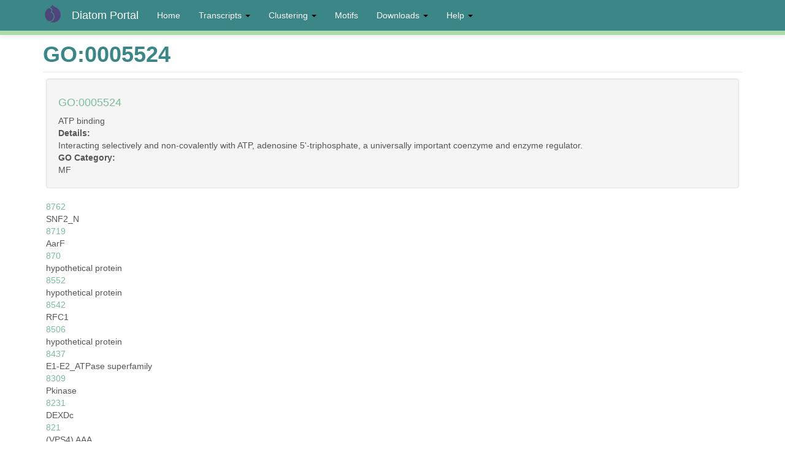

--- FILE ---
content_type: text/html; charset=utf-8
request_url: https://networks.systemsbiology.net/diatom-portal/go-terms/go0005524?page=2
body_size: 4595
content:
<!DOCTYPE html>
<html lang="en" dir="ltr" prefix="content: http://purl.org/rss/1.0/modules/content/ dc: http://purl.org/dc/terms/ foaf: http://xmlns.com/foaf/0.1/ og: http://ogp.me/ns# rdfs: http://www.w3.org/2000/01/rdf-schema# sioc: http://rdfs.org/sioc/ns# sioct: http://rdfs.org/sioc/types# skos: http://www.w3.org/2004/02/skos/core# xsd: http://www.w3.org/2001/XMLSchema#">
<head>
  <link rel="profile" href="http://www.w3.org/1999/xhtml/vocab" />
  <meta name="viewport" content="width=device-width, initial-scale=1.0">
  <meta http-equiv="Content-Type" content="text/html; charset=utf-8" />
<meta name="Generator" content="Drupal 7 (http://drupal.org)" />
<link rel="alternate" type="application/rss+xml" title="RSS - GO:0005524" href="https://networks.systemsbiology.net/diatom-portal/taxonomy/term/23/feed" />
<link rel="canonical" href="/diatom-portal/go-terms/go0005524" />
<link rel="shortlink" href="/diatom-portal/taxonomy/term/23" />
<meta about="/diatom-portal/go-terms/go0005524" typeof="skos:Concept" property="rdfs:label skos:prefLabel" content="GO:0005524" />
<link rel="shortcut icon" href="https://networks.systemsbiology.net/diatom-portal/sites/all/themes/bootstrap_subtheme/favicon.ico" type="image/vnd.microsoft.icon" />
  <title>GO:0005524 | Diatom Portal</title>
  <link type="text/css" rel="stylesheet" href="https://networks.systemsbiology.net/diatom-portal/sites/default/files/css/css_v8PVvM3Ug1Thq5Rb1Vz9Wm_4N-FAhthJvlUpoJK28oM.css" media="all" />
<link type="text/css" rel="stylesheet" href="https://networks.systemsbiology.net/diatom-portal/sites/default/files/css/css_kvaqtp5WyrrHbRp04EMjxDRU1slGUfavu9v2bsvcoDU.css" media="all" />
<link type="text/css" rel="stylesheet" href="https://networks.systemsbiology.net/diatom-portal/sites/default/files/css/css__WdXwWYIIoKllZusboUKL0_ABuE3vFbmhFWKASYs4OU.css" media="all" />
<link type="text/css" rel="stylesheet" href="https://cdn.jsdelivr.net/npm/bootstrap@3.3.7/dist/css/bootstrap.min.css" media="all" />
<link type="text/css" rel="stylesheet" href="https://networks.systemsbiology.net/diatom-portal/sites/default/files/css/css_0mgvab5oRRHYrx63VVGlQeifRelwIK5fOhEZGYyQWno.css" media="all" />
  <!-- HTML5 element support for IE6-8 -->
  <!--[if lt IE 9]>
    <script src="https://cdn.jsdelivr.net/html5shiv/3.7.3/html5shiv-printshiv.min.js"></script>
  <![endif]-->
  <script src="https://networks.systemsbiology.net/diatom-portal/sites/default/files/js/js_xvYJgU6LChHqbcSh4y1AvdXfD5QBIwT3GVGVUeuksbM.js"></script>
<script src="https://cdn.jsdelivr.net/npm/bootstrap@3.3.7/dist/js/bootstrap.min.js"></script>
<script src="https://networks.systemsbiology.net/diatom-portal/sites/default/files/js/js_GQzSkEsxr8VkPV1mMGVFzhOGgx5Y0bw3uvCVLFnL1Ac.js"></script>
<script>(function(i,s,o,g,r,a,m){i["GoogleAnalyticsObject"]=r;i[r]=i[r]||function(){(i[r].q=i[r].q||[]).push(arguments)},i[r].l=1*new Date();a=s.createElement(o),m=s.getElementsByTagName(o)[0];a.async=1;a.src=g;m.parentNode.insertBefore(a,m)})(window,document,"script","https://www.google-analytics.com/analytics.js","ga");ga("create", "UA-70062037-1", {"cookieDomain":"auto"});ga("send", "pageview");</script>
<script>jQuery.extend(Drupal.settings, {"basePath":"\/diatom-portal\/","pathPrefix":"","ajaxPageState":{"theme":"bootstrap_subtheme","theme_token":"qD9CMkzAclmX9A8i9H5owYtNEwZzRsQqLUxTL0I5ko8","js":{"sites\/all\/themes\/bootstrap\/js\/bootstrap.js":1,"sites\/all\/modules\/jquery_update\/replace\/jquery\/1.10\/jquery.min.js":1,"misc\/jquery.once.js":1,"misc\/drupal.js":1,"https:\/\/cdn.jsdelivr.net\/npm\/bootstrap@3.3.7\/dist\/js\/bootstrap.min.js":1,"sites\/all\/modules\/apachesolr_autocomplete\/apachesolr_autocomplete.js":1,"sites\/all\/modules\/apachesolr_autocomplete\/jquery-autocomplete\/jquery.autocomplete.js":1,"sites\/all\/libraries\/colorbox\/jquery.colorbox-min.js":1,"sites\/all\/modules\/colorbox\/js\/colorbox.js":1,"sites\/all\/modules\/colorbox\/styles\/default\/colorbox_style.js":1,"sites\/all\/modules\/colorbox\/js\/colorbox_load.js":1,"sites\/all\/modules\/colorbox\/js\/colorbox_inline.js":1,"sites\/all\/modules\/google_analytics\/googleanalytics.js":1,"0":1},"css":{"modules\/system\/system.base.css":1,"modules\/field\/theme\/field.css":1,"sites\/all\/modules\/views\/css\/views.css":1,"sites\/all\/modules\/apachesolr_autocomplete\/apachesolr_autocomplete.css":1,"sites\/all\/modules\/apachesolr_autocomplete\/jquery-autocomplete\/jquery.autocomplete.css":1,"sites\/all\/modules\/colorbox\/styles\/default\/colorbox_style.css":1,"sites\/all\/modules\/ctools\/css\/ctools.css":1,"sites\/all\/modules\/panels\/css\/panels.css":1,"sites\/all\/modules\/biblio\/biblio.css":1,"https:\/\/cdn.jsdelivr.net\/npm\/bootstrap@3.3.7\/dist\/css\/bootstrap.min.css":1,"sites\/all\/themes\/bootstrap\/css\/3.3.7\/overrides.min.css":1,"sites\/all\/themes\/bootstrap_subtheme\/css\/style.css":1}},"apachesolr_autocomplete":{"path":"\/diatom-portal\/apachesolr_autocomplete"},"colorbox":{"opacity":"0.85","current":"{current} of {total}","previous":"\u00ab Prev","next":"Next \u00bb","close":"Close","maxWidth":"98%","maxHeight":"98%","fixed":true,"mobiledetect":true,"mobiledevicewidth":"480px"},"googleanalytics":{"trackOutbound":1,"trackMailto":1,"trackDownload":1,"trackDownloadExtensions":"7z|aac|arc|arj|asf|asx|avi|bin|csv|doc(x|m)?|dot(x|m)?|exe|flv|gif|gz|gzip|hqx|jar|jpe?g|js|mp(2|3|4|e?g)|mov(ie)?|msi|msp|pdf|phps|png|ppt(x|m)?|pot(x|m)?|pps(x|m)?|ppam|sld(x|m)?|thmx|qtm?|ra(m|r)?|sea|sit|tar|tgz|torrent|txt|wav|wma|wmv|wpd|xls(x|m|b)?|xlt(x|m)|xlam|xml|z|zip","trackColorbox":1},"bootstrap":{"anchorsFix":1,"anchorsSmoothScrolling":1,"formHasError":1,"popoverEnabled":1,"popoverOptions":{"animation":1,"html":0,"placement":"right","selector":"","trigger":"click","triggerAutoclose":1,"title":"","content":"","delay":0,"container":"body"},"tooltipEnabled":1,"tooltipOptions":{"animation":1,"html":0,"placement":"auto left","selector":"","trigger":"hover focus","delay":0,"container":"body"}}});</script>
</head>
<body class="navbar-is-fixed-top html not-front not-logged-in no-sidebars page-taxonomy page-taxonomy-term page-taxonomy-term- page-taxonomy-term-23">
  <div id="skip-link">
    <a href="#main-content" class="element-invisible element-focusable">Skip to main content</a>
  </div>
    <header id="navbar" role="banner" class="navbar navbar-fixed-top navbar-inverse">
  <div class="container">
    <div class="navbar-header">
              <a class="logo navbar-btn pull-left" href="/diatom-portal/" title="Home">
          <img src="https://networks.systemsbiology.net/diatom-portal/sites/all/themes/bootstrap_subtheme/logo.png" alt="Home" />
        </a>
      
              <a class="name navbar-brand" href="/diatom-portal/" title="Home">Diatom Portal</a>
      
              <button type="button" class="navbar-toggle" data-toggle="collapse" data-target="#navbar-collapse">
          <span class="sr-only">Toggle navigation</span>
          <span class="icon-bar"></span>
          <span class="icon-bar"></span>
          <span class="icon-bar"></span>
        </button>
          </div>

          <div class="navbar-collapse collapse" id="navbar-collapse">
        <nav role="navigation">
                      <ul class="menu nav navbar-nav"><li class="first leaf"><a href="/diatom-portal/" title=""> Home</a></li>
<li class="expanded dropdown"><a href="/diatom-portal/transcripts" title="" class="dropdown-toggle" data-toggle="dropdown">Transcripts <span class="caret"></span></a><ul class="dropdown-menu"><li class="first leaf"><a href="/diatom-portal/transcripts" title="">Thaps Transcripts</a></li>
<li class="last leaf"><a href="/diatom-portal/phatr/genes" title="">Phatr Transcripts</a></li>
</ul></li>
<li class="expanded dropdown"><a href="/diatom-portal/node/156920" title="" class="dropdown-toggle" data-toggle="dropdown">Clustering <span class="caret"></span></a><ul class="dropdown-menu"><li class="first leaf"><a href="/diatom-portal/hierarchical-clusters" title="">Hierarchical Clusters</a></li>
<li class="leaf"><a href="/diatom-portal/modules-page" title="">cMonkey Clustering</a></li>
<li class="last leaf"><a href="/diatom-portal/go-terms" title="">GO Terms</a></li>
</ul></li>
<li class="leaf"><a href="/diatom-portal/motifs" title="">Motifs</a></li>
<li class="expanded dropdown"><a href="/diatom-portal/downloads" title="" class="dropdown-toggle" data-toggle="dropdown">Downloads <span class="caret"></span></a><ul class="dropdown-menu"><li class="first leaf"><a href="/diatom-portal/downloads" title="">Downloads</a></li>
<li class="last leaf"><a href="/diatom-portal/data-sources">Data Sources</a></li>
</ul></li>
<li class="last expanded dropdown"><a href="/diatom-portal/help" title="General Information" class="dropdown-toggle" data-toggle="dropdown">Help <span class="caret"></span></a><ul class="dropdown-menu"><li class="first last leaf"><a href="/diatom-portal/help" title="">Help</a></li>
</ul></li>
</ul>                                      </nav>
      </div>
      </div>
</header>

<div class="main-container container">

  <header role="banner" id="page-header">
    
      </header> <!-- /#page-header -->

  <div class="row">

    
    <section class="col-sm-12">
                  <a id="main-content"></a>
                    <h1 class="page-header">GO:0005524</h1>
                                                          <div class="region region-content">
    <section id="block-system-main" class="block block-system clearfix">

      
  <div class="term-listing-heading"><div  class="ds-1col taxonomy-term vocabulary-go-terms view-mode-full well clearfix">

  
  <div class="field field-name-title field-type-ds field-label-hidden"><div class="field-items"><div class="field-item even"><h4><a href="/diatom-portal/go-terms/go0005524" class="active">GO:0005524</a></h4></div></div></div><div class="taxonomy-term-description"><p>ATP binding</p>
</div><div class="field field-name-field-details field-type-text-long field-label-above"><div class="field-label">Details:&nbsp;</div><div class="field-items"><div class="field-item even">Interacting selectively and non-covalently with ATP, adenosine 5&#039;-triphosphate, a universally important coenzyme and enzyme regulator.</div></div></div><div class="field field-name-field-go-category field-type-list-text field-label-above"><div class="field-label">GO Category:&nbsp;</div><div class="field-items"><div class="field-item even">MF</div></div></div></div>

</div><div  about="/diatom-portal/genes/Thaps/8762" typeof="sioc:Item foaf:Document" class="ds-1col node node-gene node-promoted node-teaser view-mode-teaser  clearfix">

  
  <div class="field field-name-title field-type-ds field-label-hidden"><div class="field-items"><div class="field-item even" property="dc:title"><p><a href="/diatom-portal/genes/Thaps/8762">8762</a></p></div></div></div><div class="field field-name-field-product field-type-text-long field-label-hidden"><div class="field-items"><div class="field-item even">SNF2_N</div></div></div></div>

<div  about="/diatom-portal/genes/Thaps/8719" typeof="sioc:Item foaf:Document" class="ds-1col node node-gene node-promoted node-teaser view-mode-teaser  clearfix">

  
  <div class="field field-name-title field-type-ds field-label-hidden"><div class="field-items"><div class="field-item even" property="dc:title"><p><a href="/diatom-portal/genes/Thaps/8719">8719</a></p></div></div></div><div class="field field-name-field-product field-type-text-long field-label-hidden"><div class="field-items"><div class="field-item even">AarF</div></div></div></div>

<div  about="/diatom-portal/genes/Thaps/870" typeof="sioc:Item foaf:Document" class="ds-1col node node-gene node-promoted node-teaser view-mode-teaser  clearfix">

  
  <div class="field field-name-title field-type-ds field-label-hidden"><div class="field-items"><div class="field-item even" property="dc:title"><p><a href="/diatom-portal/genes/Thaps/870">870</a></p></div></div></div><div class="field field-name-field-product field-type-text-long field-label-hidden"><div class="field-items"><div class="field-item even">hypothetical protein</div></div></div></div>

<div  about="/diatom-portal/genes/Thaps/8552" typeof="sioc:Item foaf:Document" class="ds-1col node node-gene node-promoted node-teaser view-mode-teaser  clearfix">

  
  <div class="field field-name-title field-type-ds field-label-hidden"><div class="field-items"><div class="field-item even" property="dc:title"><p><a href="/diatom-portal/genes/Thaps/8552">8552</a></p></div></div></div><div class="field field-name-field-product field-type-text-long field-label-hidden"><div class="field-items"><div class="field-item even">hypothetical protein</div></div></div></div>

<div  about="/diatom-portal/genes/Thaps/8542" typeof="sioc:Item foaf:Document" class="ds-1col node node-gene node-promoted node-teaser view-mode-teaser  clearfix">

  
  <div class="field field-name-title field-type-ds field-label-hidden"><div class="field-items"><div class="field-item even" property="dc:title"><p><a href="/diatom-portal/genes/Thaps/8542">8542</a></p></div></div></div><div class="field field-name-field-product field-type-text-long field-label-hidden"><div class="field-items"><div class="field-item even">RFC1</div></div></div></div>

<div  about="/diatom-portal/genes/Thaps/8506" typeof="sioc:Item foaf:Document" class="ds-1col node node-gene node-promoted node-teaser view-mode-teaser  clearfix">

  
  <div class="field field-name-title field-type-ds field-label-hidden"><div class="field-items"><div class="field-item even" property="dc:title"><p><a href="/diatom-portal/genes/Thaps/8506">8506</a></p></div></div></div><div class="field field-name-field-product field-type-text-long field-label-hidden"><div class="field-items"><div class="field-item even">hypothetical protein</div></div></div></div>

<div  about="/diatom-portal/genes/Thaps/8437" typeof="sioc:Item foaf:Document" class="ds-1col node node-gene node-promoted node-teaser view-mode-teaser  clearfix">

  
  <div class="field field-name-title field-type-ds field-label-hidden"><div class="field-items"><div class="field-item even" property="dc:title"><p><a href="/diatom-portal/genes/Thaps/8437">8437</a></p></div></div></div><div class="field field-name-field-product field-type-text-long field-label-hidden"><div class="field-items"><div class="field-item even">E1-E2_ATPase superfamily</div></div></div></div>

<div  about="/diatom-portal/genes/Thaps/8309" typeof="sioc:Item foaf:Document" class="ds-1col node node-gene node-promoted node-teaser view-mode-teaser  clearfix">

  
  <div class="field field-name-title field-type-ds field-label-hidden"><div class="field-items"><div class="field-item even" property="dc:title"><p><a href="/diatom-portal/genes/Thaps/8309">8309</a></p></div></div></div><div class="field field-name-field-product field-type-text-long field-label-hidden"><div class="field-items"><div class="field-item even">Pkinase</div></div></div></div>

<div  about="/diatom-portal/genes/Thaps/8231" typeof="sioc:Item foaf:Document" class="ds-1col node node-gene node-promoted node-teaser view-mode-teaser  clearfix">

  
  <div class="field field-name-title field-type-ds field-label-hidden"><div class="field-items"><div class="field-item even" property="dc:title"><p><a href="/diatom-portal/genes/Thaps/8231">8231</a></p></div></div></div><div class="field field-name-field-product field-type-text-long field-label-hidden"><div class="field-items"><div class="field-item even">DEXDc</div></div></div></div>

<div  about="/diatom-portal/genes/Thaps/821" typeof="sioc:Item foaf:Document" class="ds-1col node node-gene node-promoted node-teaser view-mode-teaser  clearfix">

  
  <div class="field field-name-title field-type-ds field-label-hidden"><div class="field-items"><div class="field-item even" property="dc:title"><p><a href="/diatom-portal/genes/Thaps/821">821</a></p></div></div></div><div class="field field-name-field-product field-type-text-long field-label-hidden"><div class="field-items"><div class="field-item even">(VPS4) AAA</div></div></div></div>

<div class="text-center"><ul class="pagination"><li class="pager-first"><a href="/diatom-portal/go-terms/go0005524">first</a></li>
<li class="prev"><a href="/diatom-portal/go-terms/go0005524?page=1">previous</a></li>
<li><a title="Go to page 1" href="/diatom-portal/go-terms/go0005524">1</a></li>
<li><a title="Go to page 2" href="/diatom-portal/go-terms/go0005524?page=1">2</a></li>
<li class="active"><span>3</span></li>
<li><a title="Go to page 4" href="/diatom-portal/go-terms/go0005524?page=3">4</a></li>
<li><a title="Go to page 5" href="/diatom-portal/go-terms/go0005524?page=4">5</a></li>
<li><a title="Go to page 6" href="/diatom-portal/go-terms/go0005524?page=5">6</a></li>
<li><a title="Go to page 7" href="/diatom-portal/go-terms/go0005524?page=6">7</a></li>
<li><a title="Go to page 8" href="/diatom-portal/go-terms/go0005524?page=7">8</a></li>
<li><a title="Go to page 9" href="/diatom-portal/go-terms/go0005524?page=8">9</a></li>
<li class="pager-ellipsis disabled"><span>…</span></li>
<li class="next"><a href="/diatom-portal/go-terms/go0005524?page=3">next</a></li>
<li class="pager-last"><a href="/diatom-portal/go-terms/go0005524?page=73">last</a></li>
</ul></div>
</section>
  </div>
    </section>

    
  </div>
</div>

  <footer class="footer container">
      <div class="region region-footer">
    <section id="block-block-2" class="block block-block clearfix">

      
  <div class="well"> Please cite the following if this resource has been helpful in your research. </br>
<a href="http://www.sciencedirect.com/science/article/pii/S1874778715300441">Ashworth J, Turkarslan S, Harris M, Orellana MV, Baliga NS. (2015) Pan-transcriptomic analysis identifies coordinated and orthologous functional modules in the diatoms Thalassiosira pseudonana and Phaeodactylum tricornutum. Mar Genomics. doi:10.1016/j.margen.2015.10.011. </a></div>
<span class="alert-default">Powered by <a href="http://baliga.systemsbiology.net">Baliga Lab</a> at <a href="http://www.systemsbiology.org">Institute for Systems Biology</a></span>

<!-- Google tag (gtag.js) -->
<script async src="https://www.googletagmanager.com/gtag/js?id=G-Y9BKRLNR05"></script>
<script>
  window.dataLayer = window.dataLayer || [];
  function gtag(){dataLayer.push(arguments);}
  gtag('js', new Date());

  gtag('config', 'G-Y9BKRLNR05');
</script>
</section>
  </div>
  </footer>
  <script src="https://networks.systemsbiology.net/diatom-portal/sites/default/files/js/js_MRdvkC2u4oGsp5wVxBG1pGV5NrCPW3mssHxIn6G9tGE.js"></script>
</body>
</html>
